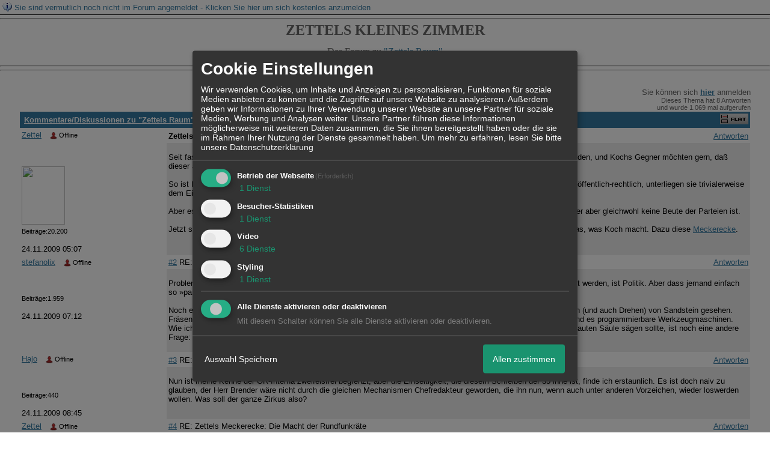

--- FILE ---
content_type: text/html; charset=iso-8859-1
request_url: http://83273.homepagemodules.de/t2494f14-Zettels-Meckerecke-Die-Macht-der-Rundfunkraete.html
body_size: 17399
content:
<!DOCTYPE html>

<HTML xmlns="http://www.w3.org/1999/xhtml" xmlns:fb="http://www.facebook.com/2008/fbml" xml:lang="de" lang="de">
<HEAD>

<meta http-equiv="Content-Type" content="text/html; charset=iso-8859-1">
<meta http-equiv="Content-Language" content="de">

<META NAME="description" CONTENT=" Seit fast einem Jahr geht das jetzt schon: Ronald Koch m&ouml;chte den ZDF-Chefredakteur Nikolaus Brender gern loswerden, und Kochs Gegner m&ouml;chten gern, d">
<META NAME="robots" CONTENT="INDEX,FOLLOW">
<meta property="og:title" content="Zettels Meckerecke: Die Macht der Rundfunkr&auml;te"/> <meta property="og:type" content="article"/>
<meta property="og:image" content="https://img.homepagemodules.de/screens2/?width=440&height=320&scale=0.25&url=http://83273.homepagemodules.de/t2494f14-Zettels-Meckerecke-Die-Macht-der-Rundfunkraete.html"/>
<link rel="image_src" href="https://img.homepagemodules.de/screens2/?width=440&height=320&scale=0.25&url=http://83273.homepagemodules.de/t2494f14-Zettels-Meckerecke-Die-Macht-der-Rundfunkraete.html" />
<meta property="og:url" content="http://83273.homepagemodules.de/t2494f14-Zettels-Meckerecke-Die-Macht-der-Rundfunkraete.html"/><meta property="og:site_name" content="Zettels kleines Zimmer"/>
<link rel="stylesheet" type="text/css" href="style32703-tglobal-1.css">

<script language="javascript" type="text/javascript" src="//img.homepagemodules.de/ds/static/jquery/min/jquery-1.7.1.min.js"></script>

<script type="text/Javascript" src="script32703.js"></script>
<link rel="alternate" type="application/rss+xml" title="Zettels kleines Zimmer" href="feed/all.rss">

<TITLE>Zettels Meckerecke: Die Macht der Rundfunkr&auml;te</TITLE>
<style type="text/css">
table {text-align: left;}
.nav_n {clear: both; margin: 0px auto; text-align: center;}
.nav_n ul {list-style-image: none; list-style: none;}
.nav_n ul li {display: inline; margin: 0px; }
.nav_n ul li a {margin-left: 3px;}
.nav_n ul li ul {position: absolute; background-color: #FFFFFF; padding: 0px; margin: 0px; text-align: left !important; white-space: nowrap; float: none; clear: both;}
.nav_n ul li ul li {display: block; float: none; clear: both; padding: 4px; 10px;}
ul.nav_close {display: none !important;}
ul.nav_open {display: block;}
.dwn {border: none; vertical-align: middle; margin-right: 3px;}
</style>

            <script>  if(typeof(custom_klaro_services) === "undefined"){var custom_klaro_services = [];}</script> 
            <script type="text/javascript">var klaroCustom = {
getAnalyticsPlaceholder: function () {
switch (getLanguageCode()) {
case "de":
return '<div style="padding: 2em 0;" style="padding: 2em 0;" class="analytics-placeholder">Bitte <a href="" onclick="klaro.show(klaroConfig);return false;" style="text-decoration: underline;">aktivieren</a> Sie Cookies, um analytics zu erlauben.</div>';
case "en":
return '<div style="padding: 2em 0;" style="padding: 2em 0;" class="analytics-placeholder">Please <a href="" onclick="klaro.show(klaroConfig);return false;" style="text-decoration: underline;">activate</a> cookies to allow analytics.</div>';
case "fr":
return '<div style="padding: 2em 0;" class="analytics-placeholder">Please <a href="" onclick="klaro.show(klaroConfig);return false;" style="text-decoration: underline;">activate</a> cookies to allow analytics.</div>';
case "it":
return '<div style="padding: 2em 0;" class="analytics-placeholder">Please <a href="" onclick="klaro.show(klaroConfig);return false;" style="text-decoration: underline;">activate</a> cookies to allow analytics.</div>';
case "cn":
return '<div style="padding: 2em 0;" class="analytics-placeholder">Please <a href="" onclick="klaro.show(klaroConfig);return false;" style="text-decoration: underline;">activate</a> cookies to allow analytics.</div>';
case "zh":
return '<div style="padding: 2em 0;" class="analytics-placeholder">Please <a href="" onclick="klaro.show(klaroConfig);return false;" style="text-decoration: underline;">activate</a> cookies to allow analytics.</div>';
}
},
getVideoPlaceholder: function () {
switch (getLanguageCode()) {
case "de":
return '<div style="padding: 2em 0;" class="video-placeholder">Bitte <a href="" onclick="klaro.show(klaroConfig);return false;" style="text-decoration: underline;">aktivieren</a> Sie Cookies, um das Video anzuzeigen.</div>';
case "en":
return '<div style="padding: 2em 0;" class="video-placeholder">Please <a href="" onclick="klaro.show(klaroConfig);return false;" style="text-decoration: underline;">activate</a> cookies to show videos.</div>';
case "fr":
return '<div style="padding: 2em 0;" class="video-placeholder">Veuillez <a href="" onclick="klaro.show(klaroConfig);return false;" style="text-decoration: underline;">activer</a> les cookies pour voir la vidÃ©o.</div>';
case "it":
return '<div style="padding: 2em 0;" class="video-placeholder">Please <a href="" onclick="klaro.show(klaroConfig);return false;" style="text-decoration: underline;">activate</a> cookies to show videos.</div>';
case "cn":
return '<div style="padding: 2em 0;" class="video-placeholder">Please <a href="" onclick="klaro.show(klaroConfig);return false;" style="text-decoration: underline;">activate</a> cookies to show videos.</div>';
case "zh":
return '<div style="padding: 2em 0;" class="video-placeholder">Please <a href="" onclick="klaro.show(klaroConfig);return false;" style="text-decoration: underline;">activate</a> cookies to show videos.</div>';
}
},
getMapPlaceholder: function () {
switch (getLanguageCode()) {
case "de":
return '<div style="padding: 2em 0;" class="map-placeholder">Bitte <a href="" onclick="klaro.show(klaroConfig);return false;" style="text-decoration: underline;">aktivieren</a> Sie Cookies, um die Karte anzuzeigen.</div>';
case "en":
return '<div style="padding: 2em 0;" class="map-placeholder">Please <a href="" onclick="klaro.show(klaroConfig);return false;" style="text-decoration: underline;">activate</a> cookies to show the map.</div>';
case "fr":
return '<div style="padding: 2em 0;" class="map-placeholder">Veuillez <a href="" onclick="klaro.show(klaroConfig);return false;" style="text-decoration: underline;">activer</a> les cookies pour afficher la carte.</div>';
case "it":
return '<div style="padding: 2em 0;" class="map-placeholder">Please <a href="" onclick="klaro.show(klaroConfig);return false;" style="text-decoration: underline;">activate</a> cookies to show the map.</div>';
case "cn":
return '<div style="padding: 2em 0;" class="map-placeholder">Please <a href="" onclick="klaro.show(klaroConfig);return false;" style="text-decoration: underline;">activate</a> cookies to show the map.</div>';
case "zh":
return '<div style="padding: 2em 0;" class="map-placeholder">Please <a href="" onclick="klaro.show(klaroConfig);return false;" style="text-decoration: underline;">activate</a> cookies to show the map.</div>';
}
},
getRecaptchaPlaceholder: function () {
return '<div style="padding: 2em 0;" class="recaptcha-placeholder">Für die Anmeldung wird in diesem Forum Google reCAPTCHA benötigt. Bitte <a href="" onclick="klaro.show(klaroConfig);return false;" style="text-decoration: underline;">aktivieren</a> Sie Cookies, um das Captcha zu laden.</div>';
}
};
var partnerhtml = "Klicken Sie auf einen Partner-Link, um die jeweiligen Datenschutzinformationen zu öffnen<br>";
var consentvendors = [{"title":"Google","url":"https:\/\/www.google.com\/policies\/technologies\/partner-sites\/"},{"title":"Aarki","url":"http:\/\/corp.aarki.com\/privacy"},{"title":"Adacado","url":"https:\/\/www.adacado.com\/privacy-policy-april-25-2018\/"},{"title":"Adara Media","url":"https:\/\/adara.com\/2018\/04\/10\/adara-gdpr-faq\/"},{"title":"ADEX","url":"http:\/\/theadex.com"},{"title":"Adform","url":"https:\/\/site.adform.com\/uncategorized\/product-and-services-privacy-policy\/"},{"title":"Adikteev","url":"https:\/\/www.adikteev.com\/eu\/privacy\/"},{"title":"AdLedge","url":"https:\/\/adledge.com\/data-privacy\/"},{"title":"Adloox","url":"http:\/\/adloox.com\/disclaimer"},{"title":"Adludio","url":"https:\/\/www.adludio.com\/terms-conditions\/"},{"title":"AdMaxim","url":"http:\/\/www.admaxim.com\/admaxim-privacy-policy\/"},{"title":"Admedo","url":"https:\/\/www.admedo.com\/privacy-policy"},{"title":"Admetrics","url":"https:\/\/admetrics.io\/en\/privacy_policy\/"},{"title":"Adobe Advertising Cloud","url":"https:\/\/www.adobe.com\/privacy\/general-data-protection-regulation.html"},{"title":"AdTriba","url":"https:\/\/privacy.adtriba.com\/"},{"title":"advanced STORE GmbH","url":"https:\/\/www.ad4mat.com\/en\/privacy\/"},{"title":"Adventori","url":"https:\/\/www.adventori.com\/fr\/avec-nous\/mentions-legales\/"},{"title":"advolution.control","url":"http:\/\/advolution.de\/privacy.php"},{"title":"affilinet","url":"https:\/\/www.affili.net\/uk\/footeritem\/privacy-policy"},{"title":"Akamai","url":"http:\/\/www.akamai.com\/compliance\/privacy"},{"title":"Amazon","url":"https:\/\/www.amazon.co.uk\/gp\/help\/customer\/display.html?nodeId=201909010"},{"title":"Amobee","url":"https:\/\/www.amobee.com\/trust\/privacy-guidelines"},{"title":"Analights","url":"https:\/\/analights.com\/docs\/analights-consent-to-the-processing-of-personal-data-en.pdf"},{"title":"AppLovin Corp.","url":"https:\/\/www.applovin.com\/privacy"},{"title":"AppNexus (Xandr) Inc","url":"https:\/\/www.xandr.com\/privacy\/"},{"title":"Arrivalist","url":"https:\/\/www.arrivalist.com\/privacy#gdpr"},{"title":"AudienceProject","url":"https:\/\/privacy.audienceproject.com\/"},{"title":"Aunica","url":"https:\/\/aunica.com\/privacy-policy\/"},{"title":"Avocet","url":"http:\/\/avocet.io\/privacy-portal"},{"title":"Bannerflow","url":"https:\/\/www.bannerflow.com\/privacy"},{"title":"Batch Media","url":"https:\/\/theadex.com\/privacy-opt-out\/"},{"title":"BDSK Handels GmbH &amp; Co. KG","url":"https:\/\/www.xxxlutz.de\/c\/privacy"},{"title":"Beeswax","url":"https:\/\/www.beeswax.com\/privacy.html"},{"title":"Betgenius","url":"https:\/\/ssl.connextra.com\/resources\/Connextra\/privacy-policy\/index-v2.html"},{"title":"Blismedia","url":"https:\/\/blis.com\/privacy\/"},{"title":"Bombora","url":"http:\/\/bombora.com\/privacy"},{"title":"Booking.com","url":"https:\/\/www.booking.com\/content\/privacy.en-gb.html"},{"title":"C3 Metrics","url":"https:\/\/c3metrics.com\/privacy"},{"title":"Cablato","url":"https:\/\/cablato.com\/privacy-policy\/"},{"title":"Celtra","url":"https:\/\/www.celtra.com\/privacy-policy\/"},{"title":"Centro","url":"http:\/\/privacy.centro.net\/"},{"title":"Cint","url":"https:\/\/www.cint.com\/participant-privacy-notice\/"},{"title":"Clinch","url":"https:\/\/clinch.co\/pages\/privacy.html"},{"title":"Cloud Technologies","url":"http:\/\/green.erne.co\/assets\/PolicyCT.pdf"},{"title":"Cloudflare","url":"https:\/\/www.cloudflare.com\/security-policy\/"},{"title":"Commanders Act","url":"https:\/\/www.commandersact.com\/en\/privacy\/"},{"title":"comScore","url":"https:\/\/www.comscore.com\/About-comScore\/Privacy-Policy"},{"title":"Crimtan","url":"https:\/\/crimtan.com\/privacy-ctl\/"},{"title":"Criteo","url":"https:\/\/www.criteo.com\/privacy"},{"title":"CUBED","url":"http:\/\/cubed.ai\/privacy-policy\/gdpr\/"},{"title":"DataXu","url":"https:\/\/docs.roku.com\/published\/userprivacypolicy\/en\/gb"},{"title":"Delta Projects","url":"http:\/\/www.deltaprojects.com\/data-collection-policy\/"},{"title":"Demandbase","url":"https:\/\/www.demandbase.com\/privacy-policy\/"},{"title":"DENTSU","url":"http:\/\/www.dentsu.co.jp\/terms\/data_policy.html"},{"title":"Dentsu Aegis Network","url":"http:\/\/www.dentsu.com\/termsofuse\/data_policy.html"},{"title":"Digiseg","url":"http:\/\/www.digiseg.io\/GDPR\/"},{"title":"DMA Institute","url":"https:\/\/www.dma-institute.com\/privacy-compliancy\/"},{"title":"DoubleVerify","url":"https:\/\/www.doubleverify.com\/privacy\/"},{"title":"Dstillery","url":"https:\/\/dstillery.com\/privacy-policy\/"},{"title":"Dynata","url":"https:\/\/www.opinionoutpost.co.uk\/en-gb\/policies\/privacy"},{"title":"EASYmedia","url":"https:\/\/www.rvty.net\/gdpr"},{"title":"eBay","url":"https:\/\/www.ebay.com\/help\/policies\/member-behaviour-policies\/user-privacy-notice-privacy-policy?id=4260#section12"},{"title":"ebuilders","url":"https:\/\/www.mediamonks.com\/privacy-notice"},{"title":"Effinity","url":"https:\/\/www.effiliation.com\/politique-confidentialite.html"},{"title":"emetriq","url":"https:\/\/www.emetriq.com\/datenschutz\/"},{"title":"Ensighten","url":"https:\/\/www.ensighten.com\/privacy-policy\/"},{"title":"Epsilon","url":"https:\/\/www.conversantmedia.eu\/legal\/privacy-policy"},{"title":"Essens","url":"https:\/\/essens.no\/privacy-policy\/"},{"title":"Evidon","url":"https:\/\/www.crownpeak.com\/privacy"},{"title":"Exactag","url":"https:\/\/www.exactag.com\/en\/data-privacy"},{"title":"Exponential","url":"http:\/\/exponential.com\/privacy\/"},{"title":"Facebook","url":"https:\/\/www.facebook.com\/about\/privacy\/update"},{"title":"Flashtalking","url":"http:\/\/www.flashtalking.com\/first-party-ad-serving\/"},{"title":"Fractional Media","url":"https:\/\/www.fractionalmedia.com\/privacy-policy"},{"title":"FUSIO BY S4M","url":"http:\/\/www.s4m.io\/privacy-policy\/"},{"title":"Gemius","url":"https:\/\/www.gemius.com\/cookie-policy.html"},{"title":"GfK","url":"https:\/\/sensic.net\/"},{"title":"GP One","url":"http:\/\/www.gsi-one.org\/templates\/gsi\/en\/files\/privacy_policy.pdf"},{"title":"GroupM","url":"https:\/\/www.greenhousegroup.com\/nl\/privacy-statement"},{"title":"gskinner","url":"https:\/\/createjs.com\/legal\/privacy.html"},{"title":"Haensel AMS","url":"https:\/\/haensel-ams.com\/data-privacy\/"},{"title":"Havas Media France - DBi","url":"https:\/\/www.havasgroup.com\/data-protection-policy\/"},{"title":"hurra.com","url":"http:\/\/www.hurra.com\/impressum"},{"title":"IBM","url":"https:\/\/www.ibm.com\/customer-engagement\/digital-marketing\/gdpr"},{"title":"Ignition One","url":"https:\/\/www.ignitionone.com\/privacy-policy\/gdpr-subject-access-requests\/"},{"title":"Impact","url":"https:\/\/impact.com\/privacy-policy\/"},{"title":"Index Exchange","url":"http:\/\/www.indexexchange.com\/privacy\/"},{"title":"Infectious Media","url":"https:\/\/impressiondesk.com\/"},{"title":"Innovid","url":"http:\/\/www.innovid.com\/privacy-policy"},{"title":"Integral Ad Science","url":"http:\/\/www.integralads.com\/privacy-policy"},{"title":"intelliAd","url":"https:\/\/www.intelliad.de\/datenschutz"},{"title":"Interpublic Group","url":"https:\/\/www.interpublic.com\/privacy-notice"},{"title":"IPONWEB","url":"http:\/\/www.bidswitch.com\/privacy-policy\/"},{"title":"Jivox","url":"http:\/\/www.jivox.com\/privacy\/"},{"title":"Kantar","url":"https:\/\/www.kantarmedia.com\/global\/privacy-statement"},{"title":"Kochava","url":"https:\/\/www.kochava.com\/support-privacy\/"},{"title":"LifeStreet","url":"http:\/\/www.lifestreet.com\/privacy"},{"title":"Liftoff","url":"https:\/\/liftoff.io\/privacy-policy\/"},{"title":"LiveRamp","url":"https:\/\/liveramp.com\/service-privacy-policy\/"},{"title":"Localsensor","url":"https:\/\/www.localsensor.com\/privacy.html"},{"title":"LoopMe","url":"https:\/\/loopme.com\/privacy\/"},{"title":"Lotame","url":"https:\/\/www.lotame.com\/about-lotame\/privacy\/"},{"title":"Macromill group","url":"https:\/\/www.metrixlab.com\/privacy-statement\/"},{"title":"MainADV","url":"http:\/\/www.mainad.com\/privacy-policy"},{"title":"Manage.com","url":"https:\/\/www.manage.com\/privacy-policy\/"},{"title":"Marketing Science Consulting Group, Inc.","url":"http:\/\/mktsci.com\/privacy_policy.htm"},{"title":"MediaMath","url":"http:\/\/www.mediamath.com\/privacy-policy\/"},{"title":"Meetrics","url":"https:\/\/www.meetrics.com\/en\/data-privacy\/"},{"title":"MindTake Research","url":"https:\/\/www.mindtake.com\/en\/reppublika-privacy-policy"},{"title":"Mobitrans","url":"http:\/\/www.mobitrans.net\/privacy-policy\/"},{"title":"Mobpro","url":"http:\/\/mobpro.com\/privacy.html"},{"title":"Moloco Ads","url":"http:\/\/www.molocoads.com\/private-policy.html"},{"title":"MSI-ACI","url":"http:\/\/site.msi-aci.com\/Home\/FlexTrackPrivacy"},{"title":"Nano Interactive","url":"http:\/\/www.nanointeractive.com\/privacy"},{"title":"Navegg","url":"https:\/\/www.navegg.com\/en\/privacy-policy\/"},{"title":"Neodata Group","url":"https:\/\/www.neodatagroup.com\/en\/security-policy"},{"title":"NEORY GmbH","url":"https:\/\/www.neory.com\/privacy.html"},{"title":"Netflix","url":"http:\/\/www.netflix.com\/google-3PAS-info"},{"title":"Netquest","url":"https:\/\/www.nicequest.com\/us\/privacy"},{"title":"Neural.ONE","url":"https:\/\/web.neural.one\/privacy-policy\/"},{"title":"Neustar","url":"https:\/\/www.home.neustar\/privacy"},{"title":"NextRoll, Inc.","url":"https:\/\/www.nextroll.com\/privacy"},{"title":"Nielsen","url":"https:\/\/www.nielsen.com\/us\/en\/legal\/privacy-statement\/digital-measurement\/"},{"title":"numberly","url":"https:\/\/numberly.com\/en\/privacy\/"},{"title":"Objective Partners","url":"https:\/\/www.objectivepartners.com\/cookie-policy-and-privacy-statement\/"},{"title":"Omnicom Media Group","url":"https:\/\/www.omnicommediagroup.com\/disclaimer.htm"},{"title":"On Device Research","url":"https:\/\/ondeviceresearch.com\/GDPR"},{"title":"OneTag","url":"https:\/\/www.onetag.net\/privacy\/"},{"title":"OpenX Technologies","url":"https:\/\/www.openx.com\/legal\/privacy-policy\/"},{"title":"Optomaton","url":"http:\/\/optomaton.com\/privacy.html"},{"title":"Oracle Data Cloud","url":"https:\/\/www.oracle.com\/legal\/privacy\/marketing-cloud-data-cloud-privacy-policy.html"},{"title":"OTTO","url":"https:\/\/www.otto.de\/shoppages\/service\/datenschutz"},{"title":"PERMODO","url":"http:\/\/permodo.com\/de\/privacy.html"},{"title":"Pixalate","url":"http:\/\/www.pixalate.com\/privacypolicy\/"},{"title":"Platform161","url":"https:\/\/platform161.com\/cookie-and-privacy-policy\/"},{"title":"Protected Media","url":"http:\/\/www.protected.media\/privacy-policy\/"},{"title":"Publicis Media","url":"https:\/\/www.publicismedia.de\/datenschutz\/"},{"title":"PubMatic","url":"https:\/\/pubmatic.com\/legal\/privacy-policy\/"},{"title":"PulsePoint","url":"https:\/\/www.pulsepoint.com\/privacy-policy"},{"title":"Quantcast","url":"https:\/\/www.quantcast.com\/privacy\/"},{"title":"Rackspace","url":"http:\/\/www.rackspace.com\/gdpr"},{"title":"Rakuten Marketing","url":"https:\/\/rakutenadvertising.com\/legal-notices\/services-privacy-policy\/"},{"title":"Relay42","url":"https:\/\/relay42.com\/privacy"},{"title":"Remerge","url":"http:\/\/remerge.io\/privacy-policy.html"},{"title":"Resolution Media","url":"https:\/\/www.nonstoppartner.net"},{"title":"Resonate","url":"https:\/\/www.resonate.com\/privacy-policy\/"},{"title":"RevJet","url":"https:\/\/www.revjet.com\/privacy"},{"title":"Roq.ad","url":"https:\/\/www.roq.ad\/privacy-policy"},{"title":"RTB House","url":"https:\/\/www.rtbhouse.com\/privacy-center\/services-privacy-policy\/"},{"title":"Rubicon Project","url":"https:\/\/rubiconproject.com\/rubicon-project-advertising-technology-privacy-policy\/"},{"title":"Salesforce DMP","url":"https:\/\/www.salesforce.com\/company\/privacy\/"},{"title":"Scenestealer","url":"https:\/\/scenestealer.co.uk\/privacy-policy\/"},{"title":"Scoota","url":"https:\/\/www.scoota.com\/privacy"},{"title":"Seenthis","url":"https:\/\/seenthis.co\/privacy-notice-2018-04-18.pdf"},{"title":"Semasio GmbH","url":"https:\/\/www.semasio.com\/privacy"},{"title":"SFR","url":"http:\/\/www.sfr.fr\/securite-confidentialite.html"},{"title":"Sift Media","url":"https:\/\/www.sift.co\/privacy"},{"title":"Simpli.fi","url":"https:\/\/simpli.fi\/simpli-fi-services-privacy-policy\/"},{"title":"Sizmek","url":"https:\/\/www.sizmek.com\/privacy-policy\/"},{"title":"Smaato","url":"https:\/\/www.smaato.com\/privacy\/"},{"title":"Smadex","url":"http:\/\/smadex.com\/end-user-privacy-policy\/"},{"title":"Smart","url":"http:\/\/smartadserver.com\/company\/privacy-policy\/"},{"title":"Smartology","url":"https:\/\/www.smartology.net\/privacy-policy\/"},{"title":"Sojern","url":"https:\/\/www.sojern.com\/privacy\/product-privacy-policy\/"},{"title":"Solocal","url":"https:\/\/client.adhslx.com\/privacy.html"},{"title":"Sovrn","url":"https:\/\/www.sovrn.com\/privacy-policy\/"},{"title":"Spotad","url":"http:\/\/www.spotad.co\/privacy-policy\/"},{"title":"SpotX","url":"https:\/\/www.spotx.tv\/privacy-policy\/"},{"title":"STR\u00d6ER SSP GmbH","url":"https:\/\/www.stroeer.de\/fileadmin\/de\/Konvergenz_und_Konzepte\/Daten_und_Technologien\/Stroeer_SSP\/Downloads\/Datenschutz_Stroeer_SSP.pdf"},{"title":"TabMo","url":"http:\/\/static.tabmo.io.s3.amazonaws.com\/privacy-policy\/index.html"},{"title":"Taboola","url":"https:\/\/www.taboola.com\/privacy-policy"},{"title":"TACTIC\u2122 Real-Time Marketing","url":"http:\/\/tacticrealtime.com\/privacy\/"},{"title":"Teads","url":"https:\/\/teads.tv\/privacy-policy\/"},{"title":"TEEMO","url":"https:\/\/teemo.co\/fr\/confidentialite\/"},{"title":"The Trade Desk","url":"https:\/\/www.thetradedesk.com\/general\/privacy-policy"},{"title":"Tradedoubler AB","url":"http:\/\/www.tradedoubler.com\/en\/privacy-policy\/"},{"title":"travel audience \u2013 An Amadeus Company","url":"https:\/\/travelaudience.com\/product-privacy-policy\/"},{"title":"Travel Data Collective","url":"https:\/\/www.yieldr.com\/privacy\/"},{"title":"TreSensa","url":"http:\/\/tresensa.com\/eu-privacy\/index.html"},{"title":"TripleLift","url":"https:\/\/triplelift.com\/privacy\/"},{"title":"TruEffect","url":"https:\/\/trueffect.com\/privacy-policy\/"},{"title":"TrustArc","url":"https:\/\/www.trustarc.com\/privacy-policy\/"},{"title":"UnrulyX","url":"https:\/\/unruly.co\/legal\/gdpr\/"},{"title":"usemax (Emego GmbH)","url":"http:\/\/www.usemax.de\/?l=privacy"},{"title":"Verizon Media","url":"https:\/\/www.verizonmedia.com\/policies\/ie\/en\/verizonmedia\/privacy\/index.html"},{"title":"Videology","url":"https:\/\/videologygroup.com\/en\/privacy-policy\/"},{"title":"Vimeo","url":"https:\/\/vimeo.com\/cookie_policy"},{"title":"Virtual Minds","url":"https:\/\/virtualminds.de\/datenschutz\/"},{"title":"Vodafone GmbH","url":"https:\/\/www.vodafone.de\/unternehmen\/datenschutz-privatsphaere.html"},{"title":"Waystack","url":"https:\/\/www.wayfair.com\/customerservice\/general_info.php#privacy"},{"title":"Weborama","url":"https:\/\/weborama.com\/en\/weborama-privacy-commitment\/"},{"title":"White Ops","url":"https:\/\/www.whiteops.com\/privacy"},{"title":"Widespace","url":"https:\/\/www.widespace.com\/legal\/privacy-policy-notice\/"},{"title":"Wizaly","url":"https:\/\/www.wizaly.com\/terms-of-use#privacy-policy"},{"title":"ZMS","url":"https:\/\/zms.zalando.com\/#"}];
var klaro_init_done = 0;
var klaro_init_counter = 0;
for(i in consentvendors){
var v = consentvendors[i];
var vlink = "<a href='"+v.url+"' target='_blank'>"+v.title+"</a>";
partnerhtml = partnerhtml + "\n" + vlink;
}

var klaroConfig = {
version: 1,
elementID: 'klaro',
cookieName: 'xobklaro',
cookieExpiresAfterDays: 365,
htmlTexts: true,
hideDeclineAll : true,
privacyPolicy: './datenschutz.html',
poweredBy: 'https://www.xobor.de',
disablePoweredBy: true,
default: false,
mustConsent: 1,
lang: 'de',
acceptAll: true,
close: "schließen",
translations: {
de: {
acceptSelected: 'Auswahl Speichern',
acceptAll: 'Allen zustimmen',
declineAll: 'Alle Dienste aktivieren oder deaktivieren',
app: {
toggleAll: {
title: 'Alle aktivieren / deaktivieren',
description: 'Nutzen Sie diesen Schalter um alle optionalen Anwendungen entweder zu aktivieren, oder wieder zu deaktivieren'
}
},
consentModal: {
title : "Cookie Einstellungen",
description: 'Wir verwenden Cookies, um Inhalte und Anzeigen zu personalisieren, Funktionen für soziale Medien anbieten zu können und die Zugriffe auf unsere Website zu analysieren. Außerdem geben wir Informationen zu Ihrer Verwendung unserer Website an unsere Partner für soziale Medien, Werbung und Analysen weiter. Unsere Partner führen diese Informationen möglicherweise mit weiteren Daten zusammen, die Sie ihnen bereitgestellt haben oder die sie im Rahmen Ihrer Nutzung der Dienste gesammelt haben.',
privacyPolicy: {
text: 'Weitere Informationen finden Sie in unseren <a href="./datenschutz.html">Datenschutzbestimmungen</a>',
name: "Datenschutzerklärung"
},
},
consentNotice: {
changeDescription: "Seit Ihrem letzten Besuch gab es Änderungen, bitte erneuern Sie Ihre Zustimmung.",
description: "Hallo! Könnten wir bitte einige zusätzliche Dienste für {purposes} aktivieren? Sie können Ihre Zustimmung später jederzeit ändern oder zurückziehen.",
imprint: {
name: "Impressum"
},
learnMore: "Lassen Sie mich wählen",
privacyPolicy: {
name: "Datenschutzerklärung"
},
testing: "Testmodus!"
},
contextualConsent: {
acceptAlways: "Immer",
acceptOnce: "Ja",
description: "Möchten Sie von {title} bereitgestellte externe Inhalte laden?"
},
decline: "Ich lehne ab",
ok: "Das ist ok",
poweredBy: 'Konfiguration ansehen',
privacyPolicy: {
name: "Datenschutzerklärung",
text: "Um mehr zu erfahren, lesen Sie bitte unsere Datenschutzerklärung"
},
purposeItem: {
service: "Dienst",
services: "Dienste"
},
required: {
title: 'Erforderlich',
description: 'Für den Betrieb der Webseite erforderliche Cookies (z.B. für den Login)'
},
googleanalytics: {
title: 'Google Analytics',
description: 'Analyisiert die Webseitennutzung und Statistiken (anonymisiert).',
},
matomo: {
title: 'Matomo Analytics',
description: 'Analyisiert die Webseitennutzung und Statistiken (anonymisiert, lokal gehostet).',
},
video: {
description: 'Eingebettete Videos abspielen (daylimotion/vimeo/youtube)',
},
facebook: {
description: 'Facebook Like Api',
},
twitter: {
description: 'X widget integration',
},
googlemaps: {
title: 'Google Maps',
description: 'Eingebettete Karten von Google anzeigen',
},
gfonts: {
title: 'Google Web Fonts',
description: 'Schriftarten von Google laden.',
},
purposes: {
required: 'Betrieb der Webseite',
analytics: 'Besucher-Statistiken',
security: 'Sicherheit',
advertising: 'Anzeigen von Werbung',
styling: 'Styling',
video: 'Video',
googlemaps: 'Google Maps',
},
ebay : {
description: 'Ebay Links mit Produktinformationen versehen',
},
amazon : {
description: 'Amazon Links mit Produktinformationen versehen',
},
recaptcha : {
'title' : 'Google reCAPTCHA',
'description' : 'Sie bestätigen und nehmen zur Kenntnis, dass die Funktionsweise der reCAPTCHA API darauf beruht, dass Hardware- und Softwareinformationen, z. B. Geräte- und Anwendungsdaten, erhoben und zu Analysezwecken an Google gesendet werden',
},
save: "Speichern",
service: {
disableAll: {
description: "Mit diesem Schalter können Sie alle Dienste aktivieren oder deaktivieren.",
title: "Alle Dienste aktivieren oder deaktivieren"
},
optOut: {
description: "Diese Dienste werden standardmäßig geladen (Sie können sich jedoch abmelden)",
title: "(Opt-out)"
},
purpose: "Dienst",
purposes: "Dienste",
required: {
description: "Für den Betrieb der Webseite erforderliche Cookies (z.B. für den Login)",
title: "(Erforderlich)"
}
}
},
},
// This is a list of third-party apps that Klaro will manage for you.
services: [
// The apps will appear in the modal in the same order as defined here.
{
name: 'required',
purposes: ['required'],
default: true,
required: true
},

{
name: 'googleanalytics',
purposes: ['analytics'],
callback: function (consent, app) {
if (consent === true) {
/* Load Analytics */
} else {
/* Block Analytics */
}
}
},

{
name: 'youtube',
title: 'Youtube',
purposes: ['video'],
callback: function (consent, app) {
if (consent === true) {
var el = document.getElementsByClassName('youtube-placeholder');
for (var i = 0; i < el.length; i++) {
(el[i].style.display = 'none');
}
var el = document.getElementsByClassName('youtube-hidden');
for (var i = 0; i < el.length; i++) {
(el[i].style.display = 'block');
}
}
},
},
{
name: 'googlevideo',
title: 'googlevideo',
purposes: ['video'],
callback: function (consent, app) {
if (consent === true) {
var el = document.getElementsByClassName('googlevideo-placeholder');
for (var i = 0; i < el.length; i++) {
(el[i].style.display = 'none');
}
var el = document.getElementsByClassName('googlevideo-hidden');
for (var i = 0; i < el.length; i++) {
(el[i].style.display = 'block');
}
}
}
},
{
name: 'vimeo',
title: 'vimeo',
purposes: ['video'],
callback: function (consent, app) {
if (consent === true) {
var el = document.getElementsByClassName('vimeo-placeholder');
for (var i = 0; i < el.length; i++) {
(el[i].style.display = 'none');
}
var el = document.getElementsByClassName('vimeo-hidden');
for (var i = 0; i < el.length; i++) {
(el[i].style.display = 'block');
}
}
}
},
{
name: 'dailymotion',
title: 'dailymotion',
purposes: ['video'],
callback: function (consent, app) {
if (consent === true) {
var el = document.getElementsByClassName('dailymotion-placeholder');
for (var i = 0; i < el.length; i++) {
(el[i].style.display = 'none');
}
var el = document.getElementsByClassName('dailymotion-hidden');
for (var i = 0; i < el.length; i++) {
(el[i].style.display = 'block');
}
}
}
},
{
name: 'myvideo',
title: 'myvideo',
purposes: ['video'],
callback: function (consent, app) {
if (consent === true) {
var el = document.getElementsByClassName('myvideo-placeholder');
for (var i = 0; i < el.length; i++) {
(el[i].style.display = 'none');
}
var el = document.getElementsByClassName('myvideo-hidden');
for (var i = 0; i < el.length; i++) {
(el[i].style.display = 'block');
}
}
}
},
{
name: 'clipfish',
title: 'clipfish',
purposes: ['video'],
callback: function (consent, app) {
if (consent === true) {
var el = document.getElementsByClassName('clipfish-placeholder');
for (var i = 0; i < el.length; i++) {
(el[i].style.display = 'none');
}
var el = document.getElementsByClassName('clipfish-hidden');
for (var i = 0; i < el.length; i++) {
(el[i].style.display = 'block');
}
}
}
},

{
name: 'googlemaps',
purposes: ['styling'],
callback: function (consent, app) {
/*
if (consent === true) {
var el = document.getElementsByClassName('map-placeholder');
for (var i = 0; i < el.length; i++) {
(el[i].style.display = 'none');
}
var el = document.getElementsByClassName('map-hidden');
for (var i = 0; i < el.length; i++) {
(el[i].style.display = 'block');
}
}*/
}
},

],
callback: function(consent, service) {
if(consent == true){
/*console.log('User consent for service ' + service.name + ' given');*/
}
if(!klaro_init_done){
klaro_init_counter++;
if(service.name == "personalizedads"){
var npa = (consent == true) ? "0" : "1";
(adsbygoogle = window.adsbygoogle || []).requestNonPersonalizedAds = npa;
(adsbygoogle = window.adsbygoogle || []).pauseAdRequests=0;
}

if(service.name == "googleanalytics"){
if(consent == true) {
var _gaq = _gaq || [];
_gaq.push(['_setAccount', 'UA-1183247-10']);
_gaq.push(['_setDomainName', 'none']);
_gaq.push(['_setAllowLinker', true]);
_gaq.push(['_gat._anonymizeIp']);
_gaq.push(['_gat._forceSSL']);
_gaq.push(['_setCustomVar',2,'template','1',2]);
_gaq.push(['_trackPageview']);
try {
if (FB && FB.Event && FB.Event.subscribe) {
FB.Event.subscribe('edge.create', function(targetUrl) {
_gaq.push(['_trackSocial', 'facebook', 'like', targetUrl]);
});
}
} catch(e) {}
(function() {
var ga = document.createElement('script'); ga.type = 'text/javascript'; ga.async = true;
ga.src = 'https://ssl.google-analytics.com/ga.js';
var s = document.getElementsByTagName('script')[0]; s.parentNode.insertBefore(ga, s);
})();
}
}

if(klaro_init_counter == klaroConfig.services.length){
klaro_init_done = true;
console.log('Klaro init done');
}
}
},
};
getLanguageCode = function () {
return "de"
};
klaroConfig.lang = getLanguageCode();
var klaroWatcher = {
'update' : function(obj, name, data){
if(name === "saveConsents"){
console.log("UPDATE",obj, name, data);
var pads = 0
try{pads = data.consents.personalizedads;}catch(e){}
$.post("/ajax/handler.php?method=updateconsent",{'consents':data.consents,'personalizedads':pads},function(res){console.log(res)});
}
}
};
</script>
            <script type="text/javascript" src="js/cookieconsent.js?32703"></script>            
            <style>#klaroAdPartners a{display:block;}.cm-footer-buttons .cm-btn{background: none !important;} .cm-footer-buttons .cm-btn-accept-all{background-color: #1a936f !important; padding: 1rem !important;    background-color: var(--green1, #1a936f) !important;}.cookie-modal li{float:none !important;}</style>

</HEAD>
<body id="forum" marginheight="0" marginwidth="0" leftmargin="0" rightmargin="0" topmargin="0" bottommargin="0" >
<!-- Load Facebook SDK for JavaScript -->
<div id="fb-root"></div>
<script type="text/plain" data-type="text/javascript" data-name="facebook">
window.fbAsyncInit = function() {
FB.init({

xfbml : true,
version : 'v2.7'
});
};
(function(d, s, id){
var js, fjs = d.getElementsByTagName(s)[0];
if (d.getElementById(id)) {return;}
js = d.createElement(s); js.id = id;
js.src = "//connect.facebook.net/de_DE/sdk.js";
fjs.parentNode.insertBefore(js, fjs);
}(document, 'script', 'facebook-jssdk'));
</script>
<style>.fb_iframe_widget_lift{z-index:1000 !important;}</style>

<div class="ntop" width="100%" style="margin:0px; padding:4px;text-align:left; vertical-align:top; border-bottom:1px solid;margin-bottom:4px; font-size:12px">
<table border="0" width="100%" cellpadding="0" cellspacing="0"><tr><td><img src="http://img.homepagemodules.de/information.gif" style="vertical-align:bottom">&nbsp;<a rel="nofollow" href="./anmeldung.php?goto=%2Ft2494f14-Zettels-Meckerecke-Die-Macht-der-Rundfunkraete.html" style="text-decoration:none; ">Sie sind vermutlich noch nicht im Forum angemeldet - Klicken Sie hier um sich kostenlos anzumelden</a></td>
<td align=right>&nbsp;</td></tr></table>
</div>
<hr>
<span style="font-family:times roman;"><font color="#666666"><font size=5><b>ZETTELS KLEINES ZIMMER</b></font size><p><font size=3>Das Forum zu <a href=https://zettelsraum.blogspot.com/>"Zettels Raum"</a></font size></span></p><p>
<hr><hr>
<table cellpadding="0" cellspacing="0" border="0" width="95%" align="center" id="pagewidth">
<tr>
<td colspan="2" class="thin" valign="top">
<table cellpadding="3" cellspacing="1" border="0" width="100%">
<tr>
<td align="center">

<center>
<div style="clear: both;">
<div class="nav_n" id="nav_n">
<ul style="margin: 0px auto; padding: 0px; clear: both;">
<li onmouseout="try{togSub('link_index')}catch(err){}" onmouseover="try{togSub('link_index')}catch(err){}" id="link_index" style="position: relative;">
<a href="./"  class="tarea">Forum Übersicht</a>
</li><li onmouseout="try{togSub('link_search')}catch(err){}" onmouseover="try{togSub('link_search')}catch(err){}" id="link_search" style="position: relative;">
|<a href="search.php"  class="tarea">Suche</a>
</li><li onmouseout="try{togSub('link_login')}catch(err){}" onmouseover="try{togSub('link_login')}catch(err){}" id="link_login" style="position: relative;">
|<a href="login.php"  class="tarea">Login</a>
</li><li onmouseout="try{togSub('link_register')}catch(err){}" onmouseover="try{togSub('link_register')}catch(err){}" id="link_register" style="position: relative;">
|<a href="anmeldung.php"  class="tarea">Registrieren</a>
</li><li onmouseout="try{togSub('link_userlist')}catch(err){}" onmouseover="try{togSub('link_userlist')}catch(err){}" id="link_userlist" style="position: relative;">
|<a href="userlist.php"  class="tarea">Mitglieder</a>
</li><li onmouseout="try{togSub('link_online')}catch(err){}" onmouseover="try{togSub('link_online')}catch(err){}" id="link_online" style="position: relative;">
|<a href="useronline.php"  class="tarea">Online?</a>
</li><li onmouseout="try{togSub('link_faq')}catch(err){}" onmouseover="try{togSub('link_faq')}catch(err){}" id="link_faq" style="position: relative;">
|<a href="faq.php#faq"  class="tarea">FAQ</a>
</li><li onmouseout="try{togSub('user_page005557539384290677')}catch(err){}" onmouseover="try{togSub('user_page005557539384290677')}catch(err){}" id="user_page005557539384290677" style="position: relative;">
|<a href="http://83273.homepagemodules.de/page-impressum.html"  class="tarea">Impressum</a>
</li><li onmouseout="try{togSub('user_page04097106468374525')}catch(err){}" onmouseover="try{togSub('user_page04097106468374525')}catch(err){}" id="user_page04097106468374525" style="position: relative;">
|<a href="http://83273.homepagemodules.de/faq.php"  class="tarea">Datenschutz</a>

</li>

</ul>
</div>
</div>
</center>

</td>
</tr>
</table>
</td>
</tr>
<tr>
<td class="thin" align="left" valign="bottom" style="white-space: nowrap;">

<table cellpadding="0" cellspacing="1" style="width: 100%; border: none;">
<tr>
<td class="thin">
</td>
</tr>
</table>
</td>
<td class="thin" valign="top" style="white-space: nowrap;">
<table cellpadding=0 cellspacing=0 width=100% height=100% border=0>
<tr>
<td class="thin" align="right" style="white-space: nowrap;">
<div class="thin">

Sie können sich <a rel="nofollow" href="./anmeldung.php?goto=%2Ft2494f14-Zettels-Meckerecke-Die-Macht-der-Rundfunkraete.html"><span class="tarea">hier</span></a> anmelden

</div>
</td>
</tr>
<tr>
<td valign="bottom" class="tsmt" align="right" style="white-space: nowrap;">
<div class="tsmt"><div style="float:right">Dieses Thema hat 8 Antworten<br> und wurde 1.069 mal aufgerufen</div></div><div style="clear:both"></div>
</td>
</tr>
</table>
</td>
</tr>
<tr>
<td colspan="2" class="tbhi" valign="top">
<div width="100%" class="nnor" style="overflow:hidden;margin: 0px;padding-bottom:0px;">
        <!-- miranus_ads -->
<ins data-revive-zoneid="3" data-revive-board="83273" data-revive-admin="" data-revive-id="0e4717249d9593eb3b2523918a18f899"></ins>
<script async crossorigin="anonymous" src="//xba.miranus.com/www/delivery/asyncjs.php"></script><script async crossorigin="anonymous" src="ws.php?t=1768842457&n=revive"></script>

<!-- ### adb() ### -->
</div> <script src="/js/advertisement.js"></script> <script> if (typeof jQuery === "undefined") { var jq = document.createElement('script'); jq.type = 'text/javascript'; jq.src = '//img.homepagemodules.de/ds/static/jquery/min/jquery-1.7.1.min.js'; document.getElementsByTagName('head')[0].appendChild(jq); } dfghd802399334ebd2ef01096269f4e2e0edd(); function dfghd802399334ebd2ef01096269f4e2e0edd() { if (typeof jQuery !== "undefined") { var dfg89w4f = false; var adcdata = {}; try {if(noabp){dfg89w4f = false;} else {dfg89w4f = true;}} catch(e) {dfg89w4f = true} if (dfg89w4f === false) { adcdata["action"] = "gooduser"; } else { adcdata["action"] = "baduser"; } if (adcdata["action"]) { $.ajax({ url: "/ajax/handler.php?method=atrapuser", type: "POST", cache: false, data: JSON.stringify(adcdata), success: function(response) { } }); } } else { window.setTimeout("dfghd802399334ebd2ef01096269f4e2e0edd()", 500); } } </script> 
<style type="text/css" title="text/css">
.minfo_head {
font-weight: bold !IMPORTANT;
}
</style>
<script type="text/javascript">
<!--
function chkQuickFormular() {
var errormess = 0;
var mxt = document.getElementById('messagetext').value;
mxtrep = mxt.replace(/^\s*(S)\s*$/, '$1');
if( mxtrep.length <= 2 ) {alert("Bitte geben Sie einen Beitrag ein!");return false;}
else {return true;}
}
//-->
</script>

<table border="0" CELLSPACING=1 CELLPADDING=3 width="100%">
<tr>
<td colspan="2" class="ttop" valign="middle">
<table width="100%" border="0" cellspacing="0" cellpadding="0">
<tr>
<td align=left class="ttop">
<b>&nbsp;<a href="f14-Kommentare-Diskussionen-zu-Zettels-Raum.html">Kommentare/Diskussionen zu "Zettels Raum"</a></b>
</td>
<td width="250" align="right" class="ttop" id="sort" NOWRAP>

</td>
<td width="140" align="right" class="ttop" valign="middle" nowrap>
<a href="t2494f14-Zettels-Meckerecke-Die-Macht-der-Rundfunkraete.html"><img src="//img.homepagemodules.de/flat2.gif" border="0"></a>
</td>
</tr>
</table>
</td>
</tr>

 
<tr>
<td rowspan="2" class="tms1" valign="top"><a name="msg29213">
<table width="100%" height="100%" border="0" cellpadding="0" cellspacing="0">
<tr>
<td valign="top" class="tms1">

<a href="#no_permission_userprofile">
<span class="msgUsername">Zettel</span></a>
<small style="margin-left: 10px;"><img src="http://files.homepagemodules.de/b2001010/a_350.png" style="vertical-align: middle;"/> Offline<br/></small><br/><br/>
<br/><img class="msgAvatar" src="https://files.homepagemodules.de/b83273/avatar-77571459-2.jpg" width="72" height="97"><br />

</td>
</tr>
<tr>
<td valign="bottom" class="tms1" height="100%">
<table cellspacing="0" cellpadding="0">
<tr>
<td><span class="ifos">Beiträge:</span></td>
<td><span class="ifos"> 20.200</span></td>
</tr>

</table>
<br/>
</td>
</tr>
<tr>
<td valign="bottom" class="tms1" height="100%">24.11.2009 05:07<br/></td>
</tr>
</table>

</td>
<td class="tms1" valign="bottom" height="10">
<table width="100%" border="0" cellspacing="0" cellpadding="0">
<tr>
<td width="80%" class="tms1" height="12"><span class="firstpostlink" style="display:none"><a title="Zettels Meckerecke: Die Macht der Rundfunkr&auml;te" style="font-size:small;" href="http://83273.homepagemodules.de/t2494f14-Zettels-Meckerecke-Die-Macht-der-Rundfunkraete.html#msg29213">#1</a>&nbsp;</span><b>Zettels Meckerecke: Die Macht der Rundfunkr&auml;te</b></td>
<td width="20%" valign="bottom" align="right" class="tms1" nowrap>
<a rel="nofollow" href="new.php?thread=2494&amp;forum=14&amp;reply=1&amp;replyid=29213" onClick="return hpm_openDialog('new.php?thread=2494&amp;forum=14&amp;reply=1&amp;replyid=29213');">Antworten</a>
</td>
</tr>
</table>
</td>
</tr>
<tr id="msg29213_cont">
<td width="80%" class="tms2" valign="top" height="70"><table cellpadding=0 cellspacing=0 border=0 width=100%><tr><td valign=top width=100% class="tms2" >
<div class="xquoteable" id="xquoteable_p_29213"><p>Seit fast einem Jahr geht das jetzt schon: Ronald Koch m&ouml;chte den ZDF-Chefredakteur Nikolaus Brender gern loswerden, und Kochs Gegner m&ouml;chten gern, da&szlig; dieser auf seinem Sessel bleibt.<br /><br />So ist Politik; und solange der deutsche Rundfunk und das Fernsehen zu wesentlichen Teilen nicht frei sind, sondern &ouml;ffentlich-rechtlich, unterliegen sie trivialerweise dem Einflu&szlig; der Politik. <br /><br />Aber es gibt viele, die den Kuchen gern essen und ihn behalten m&ouml;chten. Sie wollen einen nicht privaten Rundfunk, der aber gleichwohl keine Beute der Parteien ist. <br /><br />Jetzt soll also Ronald Koch daran gehindert werden, Brender abzus&auml;gen. Als ob das nicht genauso Politik w&auml;re wie das, was Koch macht. Dazu diese <a href="http://zettelsraum.blogspot.com/2009/11/zettels-meckerecke-35-fuhrende-fur.html" target="_blank">Meckerecke</a>.<br /></p></div>
<div style="clear:both"></div>

</td><td width=1 class="tms2"><div style="height:135px;width:1px"></div></td></tr><tr><td colspan=2 class="tms2"></td></tr></table>

</td>
</tr>
 
<tr>
<td rowspan="2" class="tms1" valign="top"><a name="msg29215">
<table width="100%" height="100%" border="0" cellpadding="0" cellspacing="0">
<tr>
<td valign="top" class="tms1">

<a href="#no_permission_userprofile">
<span class="msgUsername">stefanolix</span></a>
<small style="margin-left: 10px;"><img src="http://files.homepagemodules.de/b2001010/a_350.png" style="vertical-align: middle;"/> Offline<br/></small><br/><br/>
<br />

</td>
</tr>
<tr>
<td valign="bottom" class="tms1" height="100%">
<table cellspacing="0" cellpadding="0">
<tr>
<td><span class="ifos">Beiträge:</span></td>
<td><span class="ifos"> 1.959</span></td>
</tr>

</table>
<br/>
</td>
</tr>
<tr>
<td valign="bottom" class="tms1" height="100%">24.11.2009 07:12<br/></td>
</tr>
</table>

</td>
<td class="tms1" valign="bottom" height="10">
<table width="100%" border="0" cellspacing="0" cellpadding="0">
<tr>
<td width="80%" class="tms1" height="12"><a title="RE: Zettels Meckerecke: Die Macht der Rundfunkr&auml;te" style="font-size:small;" href="http://83273.homepagemodules.de/t2494f14-Zettels-Meckerecke-Die-Macht-der-Rundfunkraete.html#msg29215">#2</a>&nbsp;RE: Zettels Meckerecke: Die Macht der Rundfunkr&auml;te</td>
<td width="20%" valign="bottom" align="right" class="tms1" nowrap>
<a rel="nofollow" href="new.php?thread=2494&amp;forum=14&amp;reply=1&amp;replyid=29215" onClick="return hpm_openDialog('new.php?thread=2494&amp;forum=14&amp;reply=1&amp;replyid=29215');">Antworten</a>
</td>
</tr>
</table>
</td>
</tr>
<tr id="msg29215_cont">
<td width="80%" class="tms2" valign="top" height="70"><table cellpadding=0 cellspacing=0 border=0 width=100%><tr><td valign=top width=100% class="tms2" >
<div class="xquoteable" id="xquoteable_p_29215"><p>Problematisch finde ich, dass bisher kein plausibler Grund f&uuml;r Brenders Rauswurf bekannt wurde. Dass Posten verteilt werden, ist Politik. Aber dass jemand einfach so &raquo;par ordre de mufti&laquo; rausgeworfen wird, ist doch neu.<br /><br />Noch eine Bemerkung zu der Sprachkritik: Man kann Naturstein s&auml;gen. Ich habe selbst schon Maschinen beim S&auml;gen (und auch Drehen) von Sandstein gesehen. Fr&auml;sen ist IIRC auch m&ouml;glich. Fr&uuml;her wurden die S&auml;gen hier in unserer Gegend mit Wasserkraft angetrieben, heute sind es programmierbare Werkzeugmaschinen. Wie ich gerade via Google gesehen habe, wird (wurde) auch Marmor auf diese Weise ges&auml;gt. Ob man an einer eingebauten S&auml;ule s&auml;gen sollte, ist noch eine andere Frage: leicht k&ouml;nnte dabei eine ganze Konstruktion zusammenbrechen&nbsp;…</p></div>
<div style="clear:both"></div>

</td><td width=1 class="tms2"><div style="height:65px;width:1px"></div></td></tr><tr><td colspan=2 class="tms2"></td></tr></table>

</td>
</tr>
 
<tr>
<td rowspan="2" class="tms1" valign="top"><a name="msg29217">
<table width="100%" height="100%" border="0" cellpadding="0" cellspacing="0">
<tr>
<td valign="top" class="tms1">

<a href="#no_permission_userprofile">
<span class="msgUsername">Hajo</span></a>
<small style="margin-left: 10px;"><img src="http://files.homepagemodules.de/b2001010/a_350.png" style="vertical-align: middle;"/> Offline<br/></small><br/><br/>
<br />

</td>
</tr>
<tr>
<td valign="bottom" class="tms1" height="100%">
<table cellspacing="0" cellpadding="0">
<tr>
<td><span class="ifos">Beiträge:</span></td>
<td><span class="ifos"> 440</span></td>
</tr>

</table>
<br/>
</td>
</tr>
<tr>
<td valign="bottom" class="tms1" height="100%">24.11.2009 08:45<br/></td>
</tr>
</table>

</td>
<td class="tms1" valign="bottom" height="10">
<table width="100%" border="0" cellspacing="0" cellpadding="0">
<tr>
<td width="80%" class="tms1" height="12"><a title="RE: Zettels Meckerecke: Die Macht der Rundfunkr&auml;te" style="font-size:small;" href="http://83273.homepagemodules.de/t2494f14-Zettels-Meckerecke-Die-Macht-der-Rundfunkraete.html#msg29217">#3</a>&nbsp;RE: Zettels Meckerecke: Die Macht der Rundfunkr&auml;te</td>
<td width="20%" valign="bottom" align="right" class="tms1" nowrap>
<a rel="nofollow" href="new.php?thread=2494&amp;forum=14&amp;reply=1&amp;replyid=29217" onClick="return hpm_openDialog('new.php?thread=2494&amp;forum=14&amp;reply=1&amp;replyid=29217');">Antworten</a>
</td>
</tr>
</table>
</td>
</tr>
<tr id="msg29217_cont">
<td width="80%" class="tms2" valign="top" height="70"><table cellpadding=0 cellspacing=0 border=0 width=100%><tr><td valign=top width=100% class="tms2" >
<div class="xquoteable" id="xquoteable_p_29217"><p>Nun ist meine Kenne der &Ouml;R-Interna zweifelsfrei begrenzt, aber die Einseitigkeit, die diesem Schreiben der 35 inne ist, finde ich erstaunlich. Es ist doch naiv zu glauben, der Herr Brender w&auml;re nicht durch die gleichen Mechanismen Chefredakteur geworden, die ihn nun, wenn auch unter anderen Vorzeichen, wieder loswerden wollen. Was soll der ganze Zirkus also?</p></div>
<div style="clear:both"></div>

</td><td width=1 class="tms2"><div style="height:65px;width:1px"></div></td></tr><tr><td colspan=2 class="tms2"></td></tr></table>

</td>
</tr>
 
<tr>
<td rowspan="2" class="tms1" valign="top"><a name="msg29220">
<table width="100%" height="100%" border="0" cellpadding="0" cellspacing="0">
<tr>
<td valign="top" class="tms1">

<a href="#no_permission_userprofile">
<span class="msgUsername">Zettel</span></a>
<small style="margin-left: 10px;"><img src="http://files.homepagemodules.de/b2001010/a_350.png" style="vertical-align: middle;"/> Offline<br/></small><br/><br/>
<br/><img class="msgAvatar" src="https://files.homepagemodules.de/b83273/avatar-77571459-2.jpg" width="72" height="97"><br />

</td>
</tr>
<tr>
<td valign="bottom" class="tms1" height="100%">
<table cellspacing="0" cellpadding="0">
<tr>
<td><span class="ifos">Beiträge:</span></td>
<td><span class="ifos"> 20.200</span></td>
</tr>

</table>
<br/>
</td>
</tr>
<tr>
<td valign="bottom" class="tms1" height="100%">24.11.2009 09:02<br/></td>
</tr>
</table>

</td>
<td class="tms1" valign="bottom" height="10">
<table width="100%" border="0" cellspacing="0" cellpadding="0">
<tr>
<td width="80%" class="tms1" height="12"><a title="RE: Zettels Meckerecke: Die Macht der Rundfunkr&auml;te" style="font-size:small;" href="http://83273.homepagemodules.de/t2494f14-Zettels-Meckerecke-Die-Macht-der-Rundfunkraete.html#msg29220">#4</a>&nbsp;RE: Zettels Meckerecke: Die Macht der Rundfunkr&auml;te</td>
<td width="20%" valign="bottom" align="right" class="tms1" nowrap>
<a rel="nofollow" href="new.php?thread=2494&amp;forum=14&amp;reply=1&amp;replyid=29220" onClick="return hpm_openDialog('new.php?thread=2494&amp;forum=14&amp;reply=1&amp;replyid=29220');">Antworten</a>
</td>
</tr>
</table>
</td>
</tr>
<tr id="msg29220_cont">
<td width="80%" class="tms2" valign="top" height="70"><table cellpadding=0 cellspacing=0 border=0 width=100%><tr><td valign=top width=100% class="tms2" >
<div class="xquoteable" id="xquoteable_p_29220"><p></p><blockquote><font size="1">Zitat von <b>stefanolix</b></font><hr>Problematisch finde ich, dass bisher kein plausibler Grund f&uuml;r Brenders Rauswurf bekannt wurde. Dass Posten verteilt werden, ist Politik. Aber dass jemand einfach so &raquo;par ordre de mufti&laquo; rausgeworfen wird, ist doch neu.<hr></blockquote><p><br />Koch sagt ja, lieber Stefanolix, da&szlig; er f&uuml;r schlechte Quoten verantwortlich ist. Auch hat niemand automatisch das Anrecht, wiedergew&auml;hlt zu werden,<br /><br /></p><blockquote><font size="1">Zitat von <b>stefanolix</b></font><hr>Noch eine Bemerkung zu der Sprachkritik: Man kann Naturstein s&auml;gen. Ich habe selbst schon Maschinen beim S&auml;gen (und auch Drehen) von Sandstein gesehen. Fr&auml;sen ist IIRC auch m&ouml;glich. Fr&uuml;her wurden die S&auml;gen hier in unserer Gegend mit Wasserkraft angetrieben, heute sind es programmierbare Werkzeugmaschinen. Wie ich gerade via Google gesehen habe, wird (wurde) auch Marmor auf diese Weise ges&auml;gt. Ob man an einer eingebauten S&auml;ule s&auml;gen sollte, ist noch eine andere Frage: leicht k&ouml;nnte dabei eine ganze Konstruktion zusammenbrechen&nbsp;…<hr></blockquote><p><br />Danke! Aber Elbstandstein ist vielleicht doch was anderes als der Marmor griechischer S&auml;ulen. <img src="http://img.homepagemodules.de/devil.gif"><br /><br />Sehr herzliche Gr&uuml;&szlig;e von Haus zu Haus,<br /><br />Zettel<br /></p></div>
<div style="clear:both"></div>

</td><td width=1 class="tms2"><div style="height:135px;width:1px"></div></td></tr><tr><td colspan=2 class="tms2"></td></tr></table>

</td>
</tr>
 
<tr>
<td rowspan="2" class="tms1" valign="top"><a name="msg29221">
<table width="100%" height="100%" border="0" cellpadding="0" cellspacing="0">
<tr>
<td valign="top" class="tms1">

<a href="#no_permission_userprofile">
<span class="msgUsername">Zettel</span></a>
<small style="margin-left: 10px;"><img src="http://files.homepagemodules.de/b2001010/a_350.png" style="vertical-align: middle;"/> Offline<br/></small><br/><br/>
<br/><img class="msgAvatar" src="https://files.homepagemodules.de/b83273/avatar-77571459-2.jpg" width="72" height="97"><br />

</td>
</tr>
<tr>
<td valign="bottom" class="tms1" height="100%">
<table cellspacing="0" cellpadding="0">
<tr>
<td><span class="ifos">Beiträge:</span></td>
<td><span class="ifos"> 20.200</span></td>
</tr>

</table>
<br/>
</td>
</tr>
<tr>
<td valign="bottom" class="tms1" height="100%">24.11.2009 09:06<br/></td>
</tr>
</table>

</td>
<td class="tms1" valign="bottom" height="10">
<table width="100%" border="0" cellspacing="0" cellpadding="0">
<tr>
<td width="80%" class="tms1" height="12"><a title="RE: Zettels Meckerecke: Die Macht der Rundfunkr&auml;te" style="font-size:small;" href="http://83273.homepagemodules.de/t2494f14-Zettels-Meckerecke-Die-Macht-der-Rundfunkraete.html#msg29221">#5</a>&nbsp;RE: Zettels Meckerecke: Die Macht der Rundfunkr&auml;te</td>
<td width="20%" valign="bottom" align="right" class="tms1" nowrap>
<a rel="nofollow" href="new.php?thread=2494&amp;forum=14&amp;reply=1&amp;replyid=29221" onClick="return hpm_openDialog('new.php?thread=2494&amp;forum=14&amp;reply=1&amp;replyid=29221');">Antworten</a>
</td>
</tr>
</table>
</td>
</tr>
<tr id="msg29221_cont">
<td width="80%" class="tms2" valign="top" height="70"><table cellpadding=0 cellspacing=0 border=0 width=100%><tr><td valign=top width=100% class="tms2" >
<div class="xquoteable" id="xquoteable_p_29221"><p></p><blockquote><font size="1">Zitat von <b>Hajo</b></font><hr>Nun ist meine Kenne der &Ouml;R-Interna zweifelsfrei begrenzt, aber die Einseitigkeit, die diesem Schreiben der 35 inne ist, finde ich erstaunlich. Es ist doch naiv zu glauben, der Herr Brender w&auml;re nicht durch die gleichen Mechanismen Chefredakteur geworden, die ihn nun, wenn auch unter anderen Vorzeichen, wieder loswerden wollen. Was soll der ganze Zirkus also? <hr></blockquote><p><br />Das wei&szlig; ich auch nicht, lieber Hajo. Aber die Pferde traben ja schon seit Februar durch die Manege. <br /><br />Die 35 sind ein gemischtes Gr&uuml;ppchen. Mir scheint, da&szlig; die Wichtigtuer &uuml;berwiegen, wie Hans Herbert von Arnim und Ulrich &quot;K.&quot; Preu&szlig;. <br /><br />Herzlich, Zettel</p></div>
<div style="clear:both"></div>
<p><p></p></p>
</td><td width=1 class="tms2"><div style="height:135px;width:1px"></div></td></tr><tr><td colspan=2 class="tms2"></td></tr></table>

</td>
</tr>
 
<tr>
<td rowspan="2" class="tms1" valign="top"><a name="msg29228">
<table width="100%" height="100%" border="0" cellpadding="0" cellspacing="0">
<tr>
<td valign="top" class="tms1">

<a href="#no_permission_userprofile">
<span class="msgUsername">R.A.</span></a>
<small style="margin-left: 10px;"><img src="http://files.homepagemodules.de/b2001010/a_350.png" style="vertical-align: middle;"/> Offline<br/></small><br/><br/>
<br />

</td>
</tr>
<tr>
<td valign="bottom" class="tms1" height="100%">
<table cellspacing="0" cellpadding="0">
<tr>
<td><span class="ifos">Beiträge:</span></td>
<td><span class="ifos"> 8.171</span></td>
</tr>

</table>
<br/>
</td>
</tr>
<tr>
<td valign="bottom" class="tms1" height="100%">24.11.2009 10:46<br/></td>
</tr>
</table>

</td>
<td class="tms1" valign="bottom" height="10">
<table width="100%" border="0" cellspacing="0" cellpadding="0">
<tr>
<td width="80%" class="tms1" height="12"><a title="RE: Zettels Meckerecke: Die Macht der Rundfunkr&auml;te" style="font-size:small;" href="http://83273.homepagemodules.de/t2494f14-Zettels-Meckerecke-Die-Macht-der-Rundfunkraete.html#msg29228">#6</a>&nbsp;RE: Zettels Meckerecke: Die Macht der Rundfunkr&auml;te</td>
<td width="20%" valign="bottom" align="right" class="tms1" nowrap>
<a rel="nofollow" href="new.php?thread=2494&amp;forum=14&amp;reply=1&amp;replyid=29228" onClick="return hpm_openDialog('new.php?thread=2494&amp;forum=14&amp;reply=1&amp;replyid=29228');">Antworten</a>
</td>
</tr>
</table>
</td>
</tr>
<tr id="msg29228_cont">
<td width="80%" class="tms2" valign="top" height="70"><table cellpadding=0 cellspacing=0 border=0 width=100%><tr><td valign=top width=100% class="tms2" >
<div class="xquoteable" id="xquoteable_p_29228"><p></p><blockquote><font size="1">Zitat von <b>stefanolix</b></font><hr>Problematisch finde ich, dass bisher kein plausibler Grund f&uuml;r Brenders Rauswurf bekannt wurde.<hr></blockquote><p><br />Es w&auml;re kein &quot;Rauswurf&quot;, sondern er bekommt seinen Vertrag nicht verl&auml;ngert. Das ist ein wichtiger Unterschied - eben darum macht man Zeitvertr&auml;ge mit F&uuml;hrungskr&auml;ften. F&uuml;r eine Nicht-Verl&auml;ngerung braucht man nicht (wie f&uuml;r eine K&uuml;ndigung) besondere Gr&uuml;nde, da reicht schlichte Unlust oder der Wunsch, mal einen anderen zu bekommen.</p></div>
<div style="clear:both"></div>

</td><td width=1 class="tms2"><div style="height:65px;width:1px"></div></td></tr><tr><td colspan=2 class="tms2"></td></tr></table>

</td>
</tr>
 
<tr>
<td rowspan="2" class="tms1" valign="top"><a name="msg29231">
<table width="100%" height="100%" border="0" cellpadding="0" cellspacing="0">
<tr>
<td valign="top" class="tms1">
Ungelt
(
gelöscht
)

</td>
</tr>
<tr>
<td valign="bottom" class="tms1" height="100%">
<table cellspacing="0" cellpadding="0">
<tr>
<td><span class="ifos">Beiträge:</span></td>
<td><span class="ifos"> </span></td>
</tr>

</table>
<br/>
</td>
</tr>
<tr>
<td valign="bottom" class="tms1" height="100%">24.11.2009 11:54<br/></td>
</tr>
</table>

</td>
<td class="tms1" valign="bottom" height="10">
<table width="100%" border="0" cellspacing="0" cellpadding="0">
<tr>
<td width="80%" class="tms1" height="12"><a title="RE: Zettels Meckerecke: Die Macht der Rundfunkr&auml;te" style="font-size:small;" href="http://83273.homepagemodules.de/t2494f14-Zettels-Meckerecke-Die-Macht-der-Rundfunkraete.html#msg29231">#7</a>&nbsp;RE: Zettels Meckerecke: Die Macht der Rundfunkr&auml;te</td>
<td width="20%" valign="bottom" align="right" class="tms1" nowrap>
<a rel="nofollow" href="new.php?thread=2494&amp;forum=14&amp;reply=1&amp;replyid=29231" onClick="return hpm_openDialog('new.php?thread=2494&amp;forum=14&amp;reply=1&amp;replyid=29231');">Antworten</a>
</td>
</tr>
</table>
</td>
</tr>
<tr id="msg29231_cont">
<td width="80%" class="tms2" valign="top" height="70"><table cellpadding=0 cellspacing=0 border=0 width=100%><tr><td valign=top width=100% class="tms2" >
<div class="xquoteable" id="xquoteable_p_29231"><p>Also ich finde schon, da&szlig; man mit Herrn Brender b&ouml;se umspringt, wenn man nach 10 Jahren seine treuen Dienste nicht weiter in Anspruch nehmen m&ouml;chte. Einen &quot;Abgrund von Landesverrat&quot;, k&ouml;nnte man da vermuten. Er ist doch auch f&uuml;r so <a href="http://www.achgut.com/dadgdx/index.php/dadgd/print/0013926" target="_blank">sch&ouml;ne und wertvolle volksaufkl&auml;rerische Unterhaltungssendungen</a> verantwortlich!<br /><br />Wie war das noch mit der Ironie? Ach so, <img src="http://img.homepagemodules.de/smokin.gif"> <img src="http://img.homepagemodules.de/clown.gif"> <img src="http://img.homepagemodules.de/rolling_eyes.gif"> <img src=http://www.websmileys.com/sm/happy/059.gif> <img src="http://img.homepagemodules.de/wink.gif"></p></div>
<div style="clear:both"></div>

</td><td width=1 class="tms2"><div style="height:65px;width:1px"></div></td></tr><tr><td colspan=2 class="tms2"></td></tr></table>

</td>
</tr>
 
<tr>
<td rowspan="2" class="tms1" valign="top"><a name="msg29234">
<table width="100%" height="100%" border="0" cellpadding="0" cellspacing="0">
<tr>
<td valign="top" class="tms1">

<a href="#no_permission_userprofile">
<span class="msgUsername">Rayson</span></a>
<small style="margin-left: 10px;"><img src="http://files.homepagemodules.de/b2001010/a_350.png" style="vertical-align: middle;"/> Offline<br/></small><br/><br/>
<br/><img class="msgAvatar" src="https://files.homepagemodules.de/b83273/avatar-bfe1b503-57.jpg" width="62" height="74"><br />

</td>
</tr>
<tr>
<td valign="bottom" class="tms1" height="100%">
<table cellspacing="0" cellpadding="0">
<tr>
<td><span class="ifos">Beiträge:</span></td>
<td><span class="ifos"> 2.367</span></td>
</tr>

</table>
<br/>
</td>
</tr>
<tr>
<td valign="bottom" class="tms1" height="100%">24.11.2009 15:12<br/></td>
</tr>
</table>

</td>
<td class="tms1" valign="bottom" height="10">
<table width="100%" border="0" cellspacing="0" cellpadding="0">
<tr>
<td width="80%" class="tms1" height="12"><a title="RE: Zettels Meckerecke: Die Macht der Rundfunkr&auml;te" style="font-size:small;" href="http://83273.homepagemodules.de/t2494f14-Zettels-Meckerecke-Die-Macht-der-Rundfunkraete.html#msg29234">#8</a>&nbsp;RE: Zettels Meckerecke: Die Macht der Rundfunkr&auml;te</td>
<td width="20%" valign="bottom" align="right" class="tms1" nowrap>
<a rel="nofollow" href="new.php?thread=2494&amp;forum=14&amp;reply=1&amp;replyid=29234" onClick="return hpm_openDialog('new.php?thread=2494&amp;forum=14&amp;reply=1&amp;replyid=29234');">Antworten</a>
</td>
</tr>
</table>
</td>
</tr>
<tr id="msg29234_cont">
<td width="80%" class="tms2" valign="top" height="70"><table cellpadding=0 cellspacing=0 border=0 width=100%><tr><td valign=top width=100% class="tms2" >
<div class="xquoteable" id="xquoteable_p_29234"><p>So ist es. Um eine &quot;Wahl&quot;, wie der verehrte Zettel immer wieder sagt, handelt es sich allerdings auch nicht.</p></div>
<div style="clear:both"></div>
<p>-- <br />L'&Eacute;tat, c'est la grande fiction &agrave; travers laquelle tout le monde s'efforce de vivre aux d&eacute;pens de tout le monde. (Fr&eacute;d&eacute;ric Bastiat)</p>
</td><td width=1 class="tms2"><div style="height:135px;width:1px"></div></td></tr><tr><td colspan=2 class="tms2"></td></tr></table>

</td>
</tr>
 
<tr>
<td rowspan="2" class="tms1" valign="top"><a name="msg29239">
<table width="100%" height="100%" border="0" cellpadding="0" cellspacing="0">
<tr>
<td valign="top" class="tms1">

<a href="#no_permission_userprofile">
<span class="msgUsername">Zettel</span></a>
<small style="margin-left: 10px;"><img src="http://files.homepagemodules.de/b2001010/a_350.png" style="vertical-align: middle;"/> Offline<br/></small><br/><br/>
<br/><img class="msgAvatar" src="https://files.homepagemodules.de/b83273/avatar-77571459-2.jpg" width="72" height="97"><br />

</td>
</tr>
<tr>
<td valign="bottom" class="tms1" height="100%">
<table cellspacing="0" cellpadding="0">
<tr>
<td><span class="ifos">Beiträge:</span></td>
<td><span class="ifos"> 20.200</span></td>
</tr>

</table>
<br/>
</td>
</tr>
<tr>
<td valign="bottom" class="tms1" height="100%">24.11.2009 16:54<br/></td>
</tr>
</table>

</td>
<td class="tms1" valign="bottom" height="10">
<table width="100%" border="0" cellspacing="0" cellpadding="0">
<tr>
<td width="80%" class="tms1" height="12"><a title="RE: Zettels Meckerecke: Die Macht der Rundfunkr&auml;te" style="font-size:small;" href="http://83273.homepagemodules.de/t2494f14-Zettels-Meckerecke-Die-Macht-der-Rundfunkraete.html#msg29239">#9</a>&nbsp;RE: Zettels Meckerecke: Die Macht der Rundfunkr&auml;te</td>
<td width="20%" valign="bottom" align="right" class="tms1" nowrap>
<a rel="nofollow" href="new.php?thread=2494&amp;forum=14&amp;reply=1&amp;replyid=29239" onClick="return hpm_openDialog('new.php?thread=2494&amp;forum=14&amp;reply=1&amp;replyid=29239');">Antworten</a>
</td>
</tr>
</table>
</td>
</tr>
<tr id="msg29239_cont">
<td width="80%" class="tms2" valign="top" height="70"><table cellpadding=0 cellspacing=0 border=0 width=100%><tr><td valign=top width=100% class="tms2" >
<div class="xquoteable" id="xquoteable_p_29239"><p></p><blockquote><font size="1">Zitat von <b>Rayson</b></font><hr>So ist es. Um eine &quot;Wahl&quot;, wie der verehrte Zettel immer wieder sagt, handelt es sich allerdings auch nicht.<hr></blockquote><p><br />Stimmt, lieber Rayson. Gew&auml;hlt wird der Intendant, aber nicht der Chefredakteur. Habe es korrigiert.<br /><br />Herzlich, Zettel</p></div>
<div style="clear:both"></div>

</td><td width=1 class="tms2"><div style="height:135px;width:1px"></div></td></tr><tr><td colspan=2 class="tms2"></td></tr></table>

</td>
</tr>



<tr>
<td colspan="2" class="tnex">
<table width="100%" border="0" cellspacing="0" cellpadding="1" class="tnex">
<tr>
<td class="tnex" nowrap>
<div align="left">
««&nbsp;<a href="t2495f14-Marginalie-Deutsche-Befindlichkeit.html" style="color: #3579a1;">Marginalie: Deutsche Befindlichkeit</a>
</div>
</td>
<td class="tnex" nowrap>
<div align="right">
<a href="t2490f14-Cahors-Mundi.html" style="color: #3579a1;">Cahors Mundi</a>&nbsp;»»
</div>
</td>
</tr>
</table>
</td>
</tr>

<tr>
<td colspan="2" class="tbot">
<table border="0" width="100%" cellspacing="0" cellpadding="0" align="center" class="tbot">
<tr>
<td align="left" valign="top" class="tbot" width="50%" NOWRAP>
<select size="1" name="forum" class="fbot" style="width:70%;padding:0px;position:relative;top:-2px;left:-2px;margin-bottom:-4px" id="forumlistjumpsel">

<option value="">Informationen</option>

<option value="http://83273.homepagemodules.de/f40-Zur-Handhabung-des-Forums.html">&nbsp;|&nbsp;&nbsp;|&nbsp;- Zur Handhabung des Forums</option>

<option value="">Kommentare und Diskussionen</option>

<option value="http://83273.homepagemodules.de/f14-Kommentare-Diskussionen-zu-Zettels-Raum.html" selected>&nbsp;|&nbsp;&nbsp;|&nbsp;- Kommentare/Diskussionen zu "Zettels Raum"</option>

<option value="http://83273.homepagemodules.de/f45-Weitere-Themen.html">&nbsp;|&nbsp;&nbsp;|&nbsp;- Weitere Themen</option>

<option value="">Links</option>

<option value="http://83273.homepagemodules.de/f44-Artikel-in-Zettels-Raum.html">&nbsp;|&nbsp;&nbsp;|&nbsp;- Artikel in "Zettels Raum"</option>

<option value="http://83273.homepagemodules.de/f28-Serien-in-Zettels-Raum.html">&nbsp;|&nbsp;&nbsp;|&nbsp;- Serien in "Zettels Raum"</option>

<option value="">Archiv</option>

<option value="http://83273.homepagemodules.de/f46-bersicht.html">&nbsp;|&nbsp;&nbsp;|&nbsp;- Übersicht</option>

<option value="http://83273.homepagemodules.de/f36-Diskussionen-zu-aelteren-Beitraegen-in-ZR.html">&nbsp;|&nbsp;&nbsp;|&nbsp;&nbsp;|&nbsp;- Diskussionen zu älteren Beiträgen in ZR</option>

<option value="http://83273.homepagemodules.de/f25-Aktuelle-deutsche-Themen.html">&nbsp;|&nbsp;&nbsp;|&nbsp;&nbsp;|&nbsp;&nbsp;|&nbsp;- Aktuelle deutsche Themen</option>

<option value="http://83273.homepagemodules.de/f24-Aktuelle-internationale-Themen.html">&nbsp;|&nbsp;&nbsp;|&nbsp;&nbsp;|&nbsp;&nbsp;|&nbsp;- Aktuelle internationale Themen</option>

<option value="http://83273.homepagemodules.de/f23-Zeitgeschichte-und-Politik.html">&nbsp;|&nbsp;&nbsp;|&nbsp;&nbsp;|&nbsp;&nbsp;|&nbsp;- Zeitgeschichte und Politik</option>

<option value="http://83273.homepagemodules.de/f22-Geschichte-Philosophie-Religion.html">&nbsp;|&nbsp;&nbsp;|&nbsp;&nbsp;|&nbsp;&nbsp;|&nbsp;- Geschichte, Philosophie, Religion</option>

<option value="http://83273.homepagemodules.de/f21-Gesellschaft-und-Medien.html">&nbsp;|&nbsp;&nbsp;|&nbsp;&nbsp;|&nbsp;&nbsp;|&nbsp;- Gesellschaft und Medien</option>

<option value="http://83273.homepagemodules.de/f20-Sprache-und-Literatur.html">&nbsp;|&nbsp;&nbsp;|&nbsp;&nbsp;|&nbsp;&nbsp;|&nbsp;- Sprache und Literatur</option>

<option value="http://83273.homepagemodules.de/f19-Wissenschaft-und-Technik.html">&nbsp;|&nbsp;&nbsp;|&nbsp;&nbsp;|&nbsp;&nbsp;|&nbsp;- Wissenschaft und Technik</option>

<option value="http://83273.homepagemodules.de/f18-Theater-Film-Bildende-Kunst.html">&nbsp;|&nbsp;&nbsp;|&nbsp;&nbsp;|&nbsp;&nbsp;|&nbsp;- Theater, Film, Bildende Kunst</option>

<option value="http://83273.homepagemodules.de/f16-Sport-Spiel-und-Genuss.html">&nbsp;|&nbsp;&nbsp;|&nbsp;&nbsp;|&nbsp;&nbsp;|&nbsp;- Sport, Spiel und Genuß</option>

<option value="http://83273.homepagemodules.de/f15-Persoenliches-und-Sonstiges.html">&nbsp;|&nbsp;&nbsp;|&nbsp;&nbsp;|&nbsp;&nbsp;|&nbsp;- Persönliches und Sonstiges</option>

<option value="http://83273.homepagemodules.de/f35-Fruehere-Unterforen.html">&nbsp;|&nbsp;&nbsp;|&nbsp;&nbsp;|&nbsp;- Frühere Unterforen</option>

<option value="http://83273.homepagemodules.de/f5-Pro-und-Contra.html">&nbsp;|&nbsp;&nbsp;|&nbsp;&nbsp;|&nbsp;&nbsp;|&nbsp;- Pro und Contra</option>

<option value="http://83273.homepagemodules.de/f27-Aktuell-im-Web.html">&nbsp;|&nbsp;&nbsp;|&nbsp;&nbsp;|&nbsp;&nbsp;|&nbsp;- Aktuell im Web</option>

<option value="http://83273.homepagemodules.de/f9-Dies-und-Jenes.html">&nbsp;|&nbsp;&nbsp;|&nbsp;&nbsp;|&nbsp;&nbsp;|&nbsp;- Dies und Jenes</option>

<option value="http://83273.homepagemodules.de/f39-Fragen-und-Antworten.html">&nbsp;|&nbsp;&nbsp;|&nbsp;&nbsp;|&nbsp;&nbsp;|&nbsp;- Fragen und Antworten</option>

<option value="http://83273.homepagemodules.de/f37-Kommentare-Diskussionen-zu-anderen-Blogs.html">&nbsp;|&nbsp;&nbsp;|&nbsp;&nbsp;|&nbsp;&nbsp;|&nbsp;- Kommentare/Diskussionen zu anderen Blogs</option>

<option value="http://83273.homepagemodules.de/f32-The-Outside-of-the-Asylum.html">&nbsp;|&nbsp;&nbsp;|&nbsp;&nbsp;|&nbsp;&nbsp;|&nbsp;&nbsp;|&nbsp;- The Outside of the Asylum</option>

<option value="http://83273.homepagemodules.de/f41-Pfarrer.html">&nbsp;|&nbsp;&nbsp;|&nbsp;&nbsp;|&nbsp;&nbsp;|&nbsp;&nbsp;|&nbsp;- Pfarrer 2.0</option>

<option value="http://83273.homepagemodules.de/f17-Informationsquellen-im-Web.html">&nbsp;|&nbsp;&nbsp;|&nbsp;&nbsp;|&nbsp;&nbsp;|&nbsp;- Informationsquellen im Web</option>

</select>&nbsp;<a href="#" onClick="if(document.getElementById('forumlistjumpsel').options[document.getElementById('forumlistjumpsel').selectedIndex].value.length>1) window.location.href=document.getElementById('forumlistjumpsel').options[document.getElementById('forumlistjumpsel').selectedIndex].value; return false;">Sprung</a>
</td>
<td align="right" class="tbot" width=50% nowrap>&nbsp;

</td>
</tr>
</table>
</td>
</tr>
</table>

<script type="text/javascript">
if (/t[0-9]*f[0-9]*-(.*).html#msg(.*)/.test(window.location)){
var anchor = window.location.hash;
anchor = anchor.substring(1,anchor.length);
if (document.getElementsByName(anchor).length == 0){window.location = "//83273.homepagemodules.de/topic.php?rand=795710&msgid="+anchor.replace('msg','');}
}

</script><style type='text/css'>.mobileview #forumtitle{display:none !important;}</style><br><br><hr><font style="Verdana"><font size=1><font color="gray"><b><div style="text-align: justify;">Bitte beachten Sie diese Forumsregeln:</b> Beiträge, die persönliche Angriffe gegen andere Poster, Unhöflichkeiten oder vulgäre Ausdrücke enthalten, sind nicht erlaubt; ebensowenig Beiträge mit rassistischem, fremdenfeindlichem oder obszönem Inhalt und Äußerungen gegen den demokratischen Rechtsstaat sowie Beiträge, die gegen gesetzliche Bestimmungen verstoßen. Hierzu gehört auch das Verbot von Vollzitaten, wie es durch die aktuelle Rechtsprechung festgelegt ist. Erlaubt ist lediglich das Zitieren weniger Sätze oder kurzer Absätze aus einem durch Copyright geschützten Dokument; und dies nur dann, wenn diese Zitate in einen argumentativen Kontext eingebunden sind. Bilder und Texte dürfen nur hochgeladen werden, wenn sie copyrightfrei sind oder das Copyright bei dem Mitglied liegt, das sie hochlädt. Bitte geben Sie das bei dem hochgeladenen Bild oder Text an. Links können zu einzelnen Artikeln, Abbildungen oder Beiträgen gesetzt werden, aber nicht zur Homepage von Foren, Zeitschriften usw. Bei einem Verstoß wird der betreffende Beitrag gelöscht oder redigiert. Bei einem massiven oder bei wiederholtem Verstoß endet die Mitgliedschaft. Eigene Beiträge dürfen nachträglich in Bezug auf Tippfehler oder stilistisch überarbeitet, aber nicht in ihrer Substanz verändert oder gelöscht werden. Nachträgliche Zusätze, die über derartige orthographische oder stilistische Korrekturen hinausgehen, müssen durch "Edit", "Nachtrag" o.ä. gekennzeichnet werden. Ferner gehört das Einverständnis mit der <a href="http://83273.homepagemodules.de/faq.php">hier dargelegten Datenschutzerklärung</a> zu den Forumsregeln.</font style="Verdana"></font size=1></font color="gray"></div>

<hr><br></br>

<center>  <!-- Histats.com  START  --> 
 <a href="http://www.histats.com" target="_blank" title="free web stats" > 
 <script  type="text/javascript" language="javascript"> 
  
 var s_sid = 197642;var st_dominio = 4; 
 var cimg = 306;var cwi =118;var che =60; 
 </script> 
 <script  type="text/javascript" language="javascript" src="http://s11.histats.com/js9.js"></script> 
 </a> 
 <noscript><a href="http://www.histats.com" target="_blank"> 
 <img  src="http://s103.histats.com/stats/0.gif?197642&amp;1" alt="free web stats" border="0"></a> 
 </noscript> </center
  
 <!-- Histats.com  END  --> 



 
 

<!-- ads_err_stats: addspam: , x_n_a_display: , adsense_deactivated_werb: , ad_nosense: 1, ad_adsleg: 0, no_ads_page: , ad_adsense: 1314981456
    


     NULL -->

<style type="text/css">div.xoborAdOben a.ntit span { color: #FFFFFF!important; } }</style>
</td></tr></table>
<script>try{klaroConfig.services = klaroConfig.services.concat( custom_klaro_services )} catch(e){console.log(e);}; klaro.getManager(klaroConfig).watch(klaroWatcher);</script>
<script>try{klaro.getManager(klaroConfig).applyConsents()}catch(e){}</script>
<div align="center" style="margin:0 auto;padding:0;margin-top:5px;width:auto;border:0px;"><table cellspacing="0" cellpadding="0"  border="0" align="center" style="opacity: 0.6;filter:alpha(opacity=60);-moz-opacity:.60;margin-top:2px;-moz-border-radius: 5px; -webkit-border-radius: 5px; border-radius:5px; border:1px solid #000000; background-color:#EEEEEE;width:auto;">

<tr><td><img style="border: 0pt none; padding: 1px 2px 0px 2px; margin: 0pt;" src="//img.homepagemodules.de/xl16c.png" alt="Xobor" /> </td><td nowrap="nowrap" style="padding:1px 2px 2px 1px;color:#000000; font-family: Verdana, Arial, Helvetica, sans-serif; font-size: 12px!important; line-height:13px; font-weight: normal;text-align:center">Xobor <a href="http://www.xobor.de/Xobor-Forum-Software.html" target="_blank" style="color:#3579a1;font-size:11px!important;">Forum Software</a><br>Einfach ein <a href="http://www.xobor.de/forum-erstellen.html" target="_blank" style="color:#3579a1;font-size:11px!important;">eigenes Forum</a> erstellen</td></tr></table></div>
    <div style='text-align: center; margin-top:10px; margin-bottom:10px'><a href='./datenschutz.html'>Datenschutz</a></div>    <script type="text/javascript">
// var ao_subid = "";
</script>
   
    
        </body>
</html>